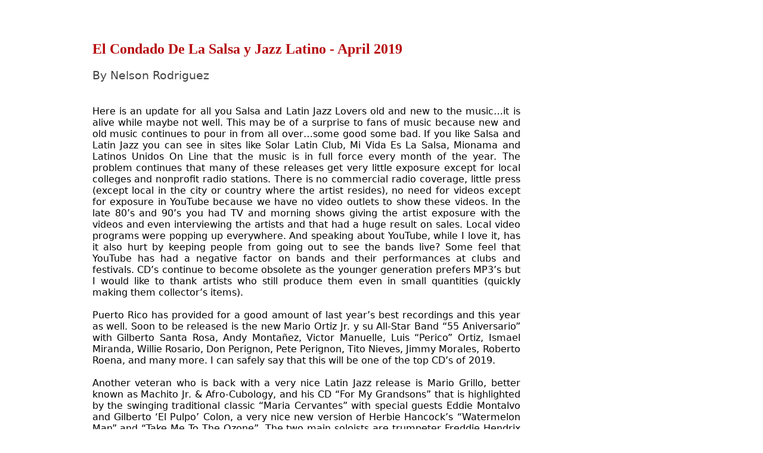

--- FILE ---
content_type: text/html
request_url: http://herencialatina.com/Nelson_Rodriguez/2019/El%20Condado%20De%20La%20Salsa%20y%20Jazz%20Latino%20April%202019/El%20Condado%20De%20La%20Salsa%20y%20Jazz%20Latino%20April%202019.html
body_size: 3869
content:
<!doctype html>
<html>
<head>
<meta charset="UTF-8">
<meta name="viewport" content="width=device-width, initial-scale=1">
<title>El Condado De La Salsa y Jazz Latino - April 2019</title>
<link href="BlogPostAssets/styles/blogPostStyle.css" rel="stylesheet" type="text/css">
<!--The following script tag downloads a font from the Adobe Edge Web Fonts server for use within the web page. We recommend that you do not modify it.--><script>var __adobewebfontsappname__="dreamweaver"</script><script src="http://use.edgefonts.net/montserrat:n4:default;source-sans-pro:n2:default.js" type="text/javascript"></script>
</head>

<body>
<div id="mainwrapper">
  <header> 
    <!--**************************************************************************
    Header starts here. It contains Logo and 3 navigation links. 
    ****************************************************************************--></header>
  <div id="content">
        <section id="mainContent"> 
      <!--************************************************************************
    Main Blog content starts here
    ****************************************************************************-->
      <h1><!-- Blog title -->El Condado De La Salsa y Jazz Latino - April 2019 </h1>
      <h3><!-- Tagline -->By Nelson Rodriguez<br>
        <br>
      </h3>
    
  
      <p>Here is an update for all you Salsa and Latin Jazz Lovers old and new to the music…it is alive while maybe not well. This may be of a surprise to fans of music because new and old music continues to pour in from all over…some good some bad. If you like Salsa and Latin Jazz you can see in sites like Solar Latin Club, Mi Vida Es La Salsa, Mionama and Latinos Unidos On Line that the music is in full force every month of the year. The problem continues that many of these releases get very little exposure except for local colleges and nonprofit radio stations. There is no commercial radio coverage, little press (except local in the city or country where the artist resides), no need for videos except for exposure in YouTube because we have no video outlets to show these videos. In the late 80’s and 90’s you had TV and morning shows giving the artist exposure with the videos and even interviewing the artists and that had a huge result on sales. Local video programs were popping up everywhere. And speaking about YouTube, while I love it, has it also hurt by keeping people from going out to see the bands live? Some feel that YouTube has had a negative factor on bands and their performances at clubs and festivals. CD’s continue to become obsolete as the younger generation prefers MP3’s but I would like to thank artists who still produce them even in small quantities (quickly making them collector’s items). 
<br><br>Puerto Rico has provided for a good amount of last year’s best recordings and this year as well. Soon to be released is the new Mario Ortiz Jr. y su All-Star Band “55 Aniversario” with Gilberto Santa Rosa, Andy Montañez, Victor Manuelle, Luis “Perico” Ortiz, Ismael Miranda, Willie Rosario, Don Perignon, Pete Perignon, Tito Nieves, Jimmy Morales, Roberto Roena, and many more. I can safely say that this will be one of the top CD’s of 2019.
<br><br>Another veteran who is back with a very nice Latin Jazz release is Mario Grillo, better known as Machito Jr. & Afro-Cubology, and his CD “For My Grandsons” that is highlighted by the swinging traditional classic “Maria Cervantes” with special guests Eddie Montalvo and Gilberto ‘El Pulpo’ Colon, a very nice new version of Herbie Hancock’s “Watermelon Man” and “Take Me To The Ozone”. The two main soloists are trumpeter Freddie Hendrix and saxophonist David DeJesus. What is amazing about this recording is that Mario prepared this in a matter of days.
<br><br>We all know that the lack of money is the #1 reason why many artists are not able to record new releases or even re-issue old ones and with the state of how the market place is today (or the lack of a viable market to sell CD’s) why would they. But if they could here is a list of those artists that should have new recordings…either later this year or just my wish for a new recording: Mambo Legend Orchestra, Ocho y Mas, Alfredo De La Fe, La Dimensión Latina, Oscar D’Leon, Naty Martínez (Charanga or Orchestra), Gerardo Rosales, Orlando Poleo, Andy Montañez, Pulpo (Gil Colon), Papo Vázquez, Larry Harlow, Pedro Guzmán (including various re-issues of CD’s that have not left the island of Puerto Rico), Nils Fischer, Pedro Conga, José Mangual Jr., Chino Núñez, Domingo Quiñones, La Mulenze, Susie Hansen, Juan Luis Guerra, Willy Chirino, Poncho Sánchez, Johnny ‘Dandy’ Rodríguez, Alfredo Linares, J.J. Oliveros, Marc Anthony, Willie Colon, Bailatino, Charlie Cruz, Michael Stuart, India, Jerry Rivera, Henry Fiol, Yolanda Rivera, Cita Rodríguez, Jimmy Morales, Papo Pepín, La 33, Pete Rodríguez, John Santos, La Charanga Cubana, Albita, Orquesta De La Luz, Eddie Resto, Orquesta Borinquen, Azabache, Tony Vega, Ray Sepúlveda, Ray De La Paz, Herman Olivera, Fruko y sus Tesos, Grupo Caribe, Pacific Mambo Orchestra (and various members from that big band), George Delgado, Doug Beavers, Sammy García, Jesús ‘El Niño’ Alejandro, Manny Manuel, Javier Fernández, Ismael Miranda, Hilario Duran (also including some previously recorded material) and so many more that escape me. Some popular names I did not mention because they have had recent releases.

<br><br>Besides these veterans there are many new artists and lesser known artists that also deserve help. It’s amazing how many artists have found ways to finance their projects and have gotten them out in recent years. We as fans, collectors and lovers of music have been the beneficiaries of these releases. But we still have the problem of enough exposure and we plead with the artists to get the CD’s to the DJ’s and radio shows that can help.
<br><br>One of these new recordings comes from veteran vocalist Hector Aponte whose new CD, “Matices”, is produced by trombonist Doug Beavers and reminds of those ‘old school’ recordings that had a bit of everything…the danceable side of the CD with very nice boleros. The CD, from the veteran of 40 years, showcases Hector’s different sides of his vocal range as performed on “Espuma Blanca”, “Como Pase El Tiempo”, “Piel De Risa” and the boleros “Fatalidades” & “Antes De Todo”. What I truly enjoyed was that Hector & Doug incorporated arrangements by Beavers himself along with veterans Ray Santos and Javier Fernandez. Add to this mix names like Mitch Frohman, Raul Agraz, Luisito Quintero, Ivan Renta, Al Acosta, John Walsh, George Delgado, Axel Tosca, Manuel ‘Maneco’ Ruiz, Maximo Rodríguez, Marco Bermúdez, Jorge Maldonado, Cita Rodríguez and Daniel Antonetti, that are only half the musicians that are on the recording and you have yourself a sure winner. 


</p>
      <div id="bannerImage"></div>		

<aside id="authorInfo"> 
        <!-- The author information is contained here -->
        <p>Derechos Reservados de Autor<br>
          Herencia Latina<br>
          Edición abril de 2019 </p>
</aside>
    </section>
<footer> <!-- comienzo del traductor -->

<div class="col-12 col-md-auto order-md-first pr-md-5 mt-5 mt-md-3">
      <div id="GoogleTranslate" class="SiteFooter__googleTranslate"></div>
      <script type="text/javascript">
      function googleTranslateElementInit() {
        new google.translate.TranslateElement({
          pageLanguage: 'es',
          includedLanguages: 'zh,zho,chi,ca,en,es,it,ja,ko,pt,ru,',
          layout: google.translate.TranslateElement.InlineLayout.SIMPLE
        }, 'GoogleTranslate');
      }
      </script>
      <script type="text/javascript" src="//translate.google.com/translate_a/element.js?cb=googleTranslateElementInit"></script>
    </div>
<!-- final del traductor -->
      <!--************************************************************************
    Footer starts here
    ****************************************************************************-->
      <article> </article>
      <article> </article>
    </footer>
  </div>
</div>
</body>
</html>


--- FILE ---
content_type: text/css
request_url: http://herencialatina.com/Nelson_Rodriguez/2019/El%20Condado%20De%20La%20Salsa%20y%20Jazz%20Latino%20April%202019/BlogPostAssets/styles/blogPostStyle.css
body_size: 1428
content:
@charset "UTF-8";
#mainwrapper header {
	/*Header */
	background-color: rgba(208,207,207,1.00);
	overflow: auto;
	font-family: montserrat, sans-serif;
	font-style: normal;
	font-weight: 400;
}
#mainwrapper header #logo {
	/* Company Logo text */
	width: 28%;
	float: left;
	padding-left: 2%;
	padding-top: 12px;
	padding-bottom: 12px;
	color: rgba(146,146,146,1.00);
}
#mainwrapper header nav {
	/*Nav bar containing links in header */
	text-align: right;
	padding-top: 12px;
	padding-bottom: 12px;
	padding-right: 2%;
	width: 68%;
	float: left;
	color: rgba(146,146,146,1.00);
}
header nav a {
	/* Links in header */
	padding-right: 2%;
}
#content #mainContent h1, #content #mainContent h2 {
	/* Styling for main headings */
	color: rgba(182,10,13,1.00);
}
#content #mainContent h3 {
	/*Captions ot Taglines */
	font-family: "Lucida Grande", "Lucida Sans Unicode", "Lucida Sans", "DejaVu Sans", Verdana, "sans-serif";
	font-style: normal;
	font-weight: 200;
	color: rgba(67,67,67,1.00);
}
#content #mainContent #bannerImage {
	/*Container for main banner image */
	width: 100%;
	background-color: rgba(0,0,0,1.00);
}
#content #mainContent p {
	/* All paragraphs under maincontent */
	color: rgba(0,0,0,1.00);
	font-family: "Lucida Grande", "Lucida Sans Unicode", "Lucida Sans", "DejaVu Sans", Verdana, "sans-serif";
	font-style: normal;
	font-weight: 200;
	text-align: justify;
}
#content #mainContent #authorInfo {
	/* Author info section */
	background-color: rgba(0,0,0,1.00);
}
#content #mainContent #authorInfo h2, #content #mainContent #authorInfo p {
	color: rgba(0,0,0,1.00);
	padding-left: 2%;
	padding-top: 11px;
}
#content #mainContent #authorInfo p {
	color: rgba(255,255,255,1.00);
	padding-left: 2%;
	padding-top: 0px;
	padding-bottom: 11px;
	padding-right: 2%;
}
footer article {
	/* Footer articles */
	width: 46%;
	float: left;
	padding-left: 2%;
	padding-right: 2%;
	text-align: justify;
	font-family: source-sans-pro, sans-serif;
	font-style: normal;
	font-weight: 200;
	color: rgba(146,146,146,1.00);
}
footer article h3 {
	/* Footer article titles */
	text-align: center;
	font-family: montserrat, sans-serif;
	font-style: normal;
	font-weight: 400;
}
#mainContent {
	/* Container for the blog post in individal blog view */
	padding-left: 2%;
	width: 71%;
	float: left;
	padding-right: 2%;
	padding-top: 41px;
}
#mainwrapper #content #sidebar {
	/* Sidebar*/
	width: 19%;
	padding-left: 2%;
	padding-right: 2%;
	float: left;
	background-color: rgba(246,246,246,1.00);
	margin-top: 150px;
	padding-top: 32px;
}
#mainwrapper {
	/* Container of all content */
	width: 80%;
	overflow: auto;
	margin-left: 10%;
}
#content #sidebar input {
	/* Search box in sidebar */
	width: 98%;
	height: 32px;
}
#content #sidebar #adimage {
	/* Container for Image in sidebar */
	width: 100%;
	background-color: rgba(208,207,207,1.00);
	margin-top: 46px;
	float: none;
	overflow: auto;
}
nav ul li {
	list-style-type: none;
	padding-top: 8px;
	padding-bottom: 8px;
}
nav ul {
	padding-left: 0%;
}
nav ul li a {
	color: rgba(146,146,146,1.00);
	text-decoration: none;
}
#footerbar {
	/* Footer bar at the bottom of the page */
	height: 18px;
	clear: both;
	background-color: rgba(208,207,207,1.00);
	width: 100%;
}
footer {
	/* Container for footer artices */
	width: 71%;
	padding-left: 2%;
	padding-right: 2%;
}
.notOnDesktop {
	/*element to be displayed only in mobile view and tabet view */
	display: none;
}
#mainContent #bannerImage img {
	/* Actual banner image */
	width: 100%;
}
#sidebar #adimage img {
	/* Image in sidebar */
	width: 100%;
	float: left;
}
#mainwrapper header nav a {
	/* Links in header */
	color: rgba(146,146,146,1.00);
	text-decoration: none;
}

/* Tablet view */
@media screen and (max-width:769px) {
.notOnDesktop {
	/* Search box shown only in mobile view and Tablet view */
	display: block;
	text-align: right;
	padding-right: 8px;
	padding-top: 8px;
	padding-bottom: 8px;
	width: 96%;
}
#content .notOnDesktop input {
	height: 28px;
}
#mainContent {
	/* Container for the blog post */
	padding-top: 0px;
	float: none;
	width: 96%;
}
#sidebar input {
	/* Search box in sidebar */
	display: none;
}
#mainwrapper #content #sidebar {
	/* Sidebar*/
	float: none;
	width: 92%;
	padding-top: 13px;
	overflow: auto;
	margin-top: 3px;
	margin-left: 2%;
	padding-bottom: 13px;
}
#content #sidebar #adimage {
	/* Image in sidebar */
	width: 60%;
	margin-top: 0px;
	float: left;
}
#content #sidebar nav {
	/* Navigation links in sidebar */
	width: 36%;
	float: left;
	padding-left: 4%;
}
#sidebar nav ul {
	margin-top: 0px;
}
footer {
	/* Footer region */
	width: 96%;
	padding-left: 2%;
	padding-right: 2%;
}
#content footer article {
	/*Each footer article */
	width: 46%;
}
#mainwrapper header {
	/* Header */
	width: 100%;
}
}

/* Mobile view */
@media screen and (max-width:480px) {
#mainwrapper header #logo {
	/* Company Logo text in header */
	width: 96%;
	margin-left: 2%;
}
#mainwrapper header nav {
	/*navigation links in header */
	text-align: center;
	background-color: rgba(255,255,255,1.00);
	width: 98%;
}
#content #sidebar #adimage {
	/* Container for image in sidebar */
	width: 100%;
}
#content #sidebar nav {
	/* Navigation bar for links in sidebar */
	width: 96%;
	padding-top: 7px;
}
#sidebar nav ul li {
	display: inline-block;
	width: 32%;
	text-align: center;
}
#mainwrapper #content #sidebar {
	/* sidebar */
	padding-bottom: 0px;
}
#content .notOnDesktop {
	/* Search box shown only in mobile and tablet view */
	width: 100%;
	text-align: center;
	padding-left: 0px;
	padding-right: 0px;
}
#content .notOnDesktop input {
	width: 80%;
	text-align: center;
}
#content #mainContent h3 {
	/* Title under maincontent, if any */
	font-size: 14px;
}
#content footer article {
	/* Each foter article */
	width: 96%;
}
}
